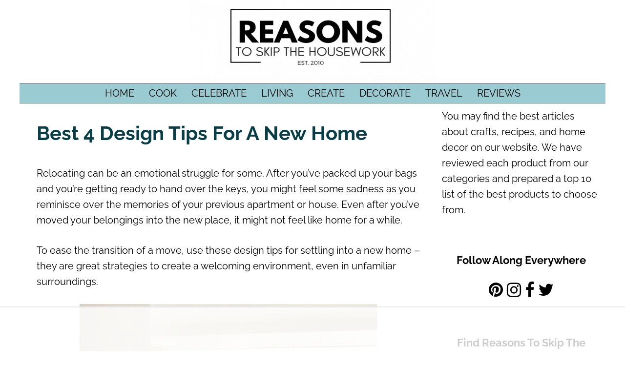

--- FILE ---
content_type: text/html
request_url: https://api.intentiq.com/profiles_engine/ProfilesEngineServlet?at=39&mi=10&dpi=936734067&pt=17&dpn=1&iiqidtype=2&iiqpcid=38b84694-47e4-4cea-8201-4857c6e91ea0&iiqpciddate=1768777717151&pcid=f9ff9a68-b5eb-4d4e-9f18-2aabd370d54f&idtype=3&gdpr=0&japs=false&jaesc=0&jafc=0&jaensc=0&jsver=0.33&testGroup=A&source=pbjs&ABTestingConfigurationSource=group&abtg=A&vrref=https%3A%2F%2Fwww.reasonstoskipthehousework.com
body_size: 50
content:
{"abPercentage":97,"adt":1,"ct":2,"isOptedOut":false,"data":{"eids":[]},"dbsaved":"false","ls":true,"cttl":86400000,"abTestUuid":"g_1f43347d-c34e-4e89-a39d-567a81e837eb","tc":9,"sid":69091412}

--- FILE ---
content_type: text/html; charset=utf-8
request_url: https://www.google.com/recaptcha/api2/aframe
body_size: 248
content:
<!DOCTYPE HTML><html><head><meta http-equiv="content-type" content="text/html; charset=UTF-8"></head><body><script nonce="O1IKzvuqhi0cSCM7kh5P6Q">/** Anti-fraud and anti-abuse applications only. See google.com/recaptcha */ try{var clients={'sodar':'https://pagead2.googlesyndication.com/pagead/sodar?'};window.addEventListener("message",function(a){try{if(a.source===window.parent){var b=JSON.parse(a.data);var c=clients[b['id']];if(c){var d=document.createElement('img');d.src=c+b['params']+'&rc='+(localStorage.getItem("rc::a")?sessionStorage.getItem("rc::b"):"");window.document.body.appendChild(d);sessionStorage.setItem("rc::e",parseInt(sessionStorage.getItem("rc::e")||0)+1);localStorage.setItem("rc::h",'1768777727399');}}}catch(b){}});window.parent.postMessage("_grecaptcha_ready", "*");}catch(b){}</script></body></html>

--- FILE ---
content_type: text/plain
request_url: https://rtb.openx.net/openrtbb/prebidjs
body_size: -241
content:
{"id":"f8455628-ba0a-4c2a-b716-2ab3444723fb","nbr":0}

--- FILE ---
content_type: text/plain
request_url: https://rtb.openx.net/openrtbb/prebidjs
body_size: -89
content:
{"id":"377f1d8b-5eb9-41c4-b049-1cde846c47f6","nbr":0}

--- FILE ---
content_type: text/plain
request_url: https://rtb.openx.net/openrtbb/prebidjs
body_size: -241
content:
{"id":"b3903047-3655-4578-a16a-202991b3f898","nbr":0}

--- FILE ---
content_type: text/plain
request_url: https://rtb.openx.net/openrtbb/prebidjs
body_size: -241
content:
{"id":"bb13d316-1673-4b53-8a3b-23da8f510e85","nbr":0}

--- FILE ---
content_type: text/plain; charset=UTF-8
request_url: https://at.teads.tv/fpc?analytics_tag_id=PUB_17002&tfpvi=&gdpr_consent=&gdpr_status=22&gdpr_reason=220&ccpa_consent=&sv=prebid-v1
body_size: 56
content:
NjQ2NmJlNDEtYzhiNC00YjAxLWFjYTctYTk1ZWY1YzA5YmI1IzMtMQ==

--- FILE ---
content_type: text/plain
request_url: https://rtb.openx.net/openrtbb/prebidjs
body_size: -241
content:
{"id":"fcd3a204-b2f2-4d62-b155-9323e3291c6a","nbr":0}

--- FILE ---
content_type: text/plain
request_url: https://rtb.openx.net/openrtbb/prebidjs
body_size: -241
content:
{"id":"f2817bd9-77f1-4510-921d-dba247120ce1","nbr":0}

--- FILE ---
content_type: text/plain
request_url: https://rtb.openx.net/openrtbb/prebidjs
body_size: -241
content:
{"id":"a8fed2de-5e61-4611-8808-15d8b5f3a869","nbr":0}

--- FILE ---
content_type: text/plain
request_url: https://rtb.openx.net/openrtbb/prebidjs
body_size: -241
content:
{"id":"1291c564-cb21-4134-b2ff-325349113121","nbr":0}

--- FILE ---
content_type: text/plain
request_url: https://rtb.openx.net/openrtbb/prebidjs
body_size: -241
content:
{"id":"6b98735b-e32e-4c48-9922-5c34bc7348f4","nbr":0}

--- FILE ---
content_type: text/plain
request_url: https://rtb.openx.net/openrtbb/prebidjs
body_size: -241
content:
{"id":"e59cddf9-fd7c-4ad6-a690-c2bb797814dd","nbr":0}

--- FILE ---
content_type: text/plain
request_url: https://rtb.openx.net/openrtbb/prebidjs
body_size: -241
content:
{"id":"8191ecf4-b386-4477-8ebc-49912d6ceaf9","nbr":0}

--- FILE ---
content_type: text/plain
request_url: https://rtb.openx.net/openrtbb/prebidjs
body_size: -241
content:
{"id":"00e84a04-fd58-4149-8786-3d1fafbe61ea","nbr":0}